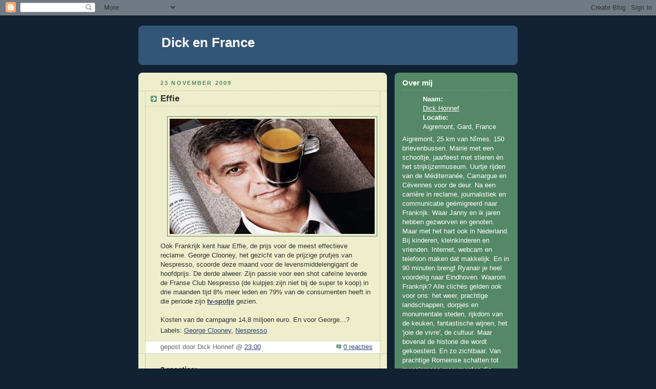

--- FILE ---
content_type: text/html; charset=UTF-8
request_url: https://dickenfrance.blogspot.com/2009/11/effie.html
body_size: 6621
content:
<!DOCTYPE html PUBLIC "-//W3C//DTD XHTML 1.0 Strict//EN" "http://www.w3.org/TR/xhtml1/DTD/xhtml1-strict.dtd">



<html xmlns="http://www.w3.org/1999/xhtml" xml:lang="en" lang="en">

<head>
  <title>Dick en France: Effie</title>

  <script type="text/javascript">(function() { (function(){function b(g){this.t={};this.tick=function(h,m,f){var n=f!=void 0?f:(new Date).getTime();this.t[h]=[n,m];if(f==void 0)try{window.console.timeStamp("CSI/"+h)}catch(q){}};this.getStartTickTime=function(){return this.t.start[0]};this.tick("start",null,g)}var a;if(window.performance)var e=(a=window.performance.timing)&&a.responseStart;var p=e>0?new b(e):new b;window.jstiming={Timer:b,load:p};if(a){var c=a.navigationStart;c>0&&e>=c&&(window.jstiming.srt=e-c)}if(a){var d=window.jstiming.load;
c>0&&e>=c&&(d.tick("_wtsrt",void 0,c),d.tick("wtsrt_","_wtsrt",e),d.tick("tbsd_","wtsrt_"))}try{a=null,window.chrome&&window.chrome.csi&&(a=Math.floor(window.chrome.csi().pageT),d&&c>0&&(d.tick("_tbnd",void 0,window.chrome.csi().startE),d.tick("tbnd_","_tbnd",c))),a==null&&window.gtbExternal&&(a=window.gtbExternal.pageT()),a==null&&window.external&&(a=window.external.pageT,d&&c>0&&(d.tick("_tbnd",void 0,window.external.startE),d.tick("tbnd_","_tbnd",c))),a&&(window.jstiming.pt=a)}catch(g){}})();window.tickAboveFold=function(b){var a=0;if(b.offsetParent){do a+=b.offsetTop;while(b=b.offsetParent)}b=a;b<=750&&window.jstiming.load.tick("aft")};var k=!1;function l(){k||(k=!0,window.jstiming.load.tick("firstScrollTime"))}window.addEventListener?window.addEventListener("scroll",l,!1):window.attachEvent("onscroll",l);
 })();</script><script type="text/javascript">function a(){var b=window.location.href,c=b.split("?");switch(c.length){case 1:return b+"?m=1";case 2:return c[1].search("(^|&)m=")>=0?null:b+"&m=1";default:return null}}var d=navigator.userAgent;if(d.indexOf("Mobile")!=-1&&d.indexOf("WebKit")!=-1&&d.indexOf("iPad")==-1||d.indexOf("Opera Mini")!=-1||d.indexOf("IEMobile")!=-1){var e=a();e&&window.location.replace(e)};
</script><meta http-equiv="Content-Type" content="text/html; charset=UTF-8" />
<meta name="generator" content="Blogger" />
<link rel="icon" type="image/vnd.microsoft.icon" href="https://www.blogger.com/favicon.ico"/>
<link rel="alternate" type="application/atom+xml" title="Dick en France - Atom" href="https://dickenfrance.blogspot.com/feeds/posts/default" />
<link rel="alternate" type="application/rss+xml" title="Dick en France - RSS" href="https://dickenfrance.blogspot.com/feeds/posts/default?alt=rss" />
<link rel="service.post" type="application/atom+xml" title="Dick en France - Atom" href="https://www.blogger.com/feeds/3771195899272706285/posts/default" />
<link rel="alternate" type="application/atom+xml" title="Dick en France - Atom" href="https://dickenfrance.blogspot.com/feeds/2617106236506718604/comments/default" />
<link rel="stylesheet" type="text/css" href="https://www.blogger.com/static/v1/v-css/1601750677-blog_controls.css"/>
<link rel="stylesheet" type="text/css" href="https://www.blogger.com/dyn-css/authorization.css?targetBlogID=3771195899272706285&zx=10d4cf27-7975-45c3-b30c-6cbf2d2cdb68"/>


  <style type="text/css">
/*
-----------------------------------------------
Blogger Template Style
Name:     Rounders 3
Designer: Douglas Bowman
URL:      www.stopdesign.com
Date:     27 Feb 2004
----------------------------------------------- */


body {
  background:#123;
  margin:0;
  padding:20px 10px;
  text-align:center;
  font:x-small/1.5em "Trebuchet MS",Verdana,Arial,Sans-serif;
  color:#ccc;
  font-size/* */:/**/small;
  font-size: /**/small;
  }


/* Page Structure
----------------------------------------------- */
/* The images which help create rounded corners depend on the 
   following widths and measurements. If you want to change 
   these measurements, the images will also need to change.
   */
@media all {
  #content {
    width:740px;
    margin:0 auto;
    text-align:left;
    }
  #main {
    width:485px;
    float:left;
    background:#eec url("//www.blogblog.com/rounders3/corners_main_bot.gif") no-repeat left bottom;
    margin:15px 0 0;
    padding:0 0 10px;
    color:#333;
    font-size:97%;
    line-height:1.5em;
    }
  #main2 {
    float:left;
    width:100%;
    background:url("//www.blogblog.com/rounders3/corners_main_top.gif") no-repeat left top;
    padding:10px 0 0;
    }
  #sidebar {
    width:240px;
    float:right;
    margin:15px 0 0;
    font-size:97%;
    line-height:1.5em;
    }
  }
@media handheld {
  #content {
    width:90%;
    }
  #main {
    width:100%;
    float:none;
    background:#eec;
    }
  #main2 {
    float:none;
    width:100%;
    background:none;
    }
  #sidebar {
    width:100%;
    float:none;
    }
  }


/* Links
----------------------------------------------- */
a:link {
  color:#9db;
  }
a:visited {
  color:#798;
  }
a:hover {
  color:#fff;
  }
a img {
  border-width:0;
  }
#main a:link {
  color:#347;
  }
#main a:visited {
  color:#666;
  }
#main a:hover {
  color:#68a
  }


/* Blog Header
----------------------------------------------- */
@media all {
  #header {
    background:#357 url("//www.blogblog.com/rounders3/corners_cap_bot.gif") no-repeat left bottom;
    margin:0 0 0;
    padding:0 0 8px;
    color:#fff;
    }
  #header div {
    background:url("//www.blogblog.com/rounders3/corners_cap_top.gif") no-repeat left top;
    padding:8px 15px 0;
    }
  }
@media handheld {
  #header {
    background:#357;
    }
  #header div {
    background:none;
    }
  }
#blog-title {
  margin:0;
  padding:10px 30px 5px;
  font-size:200%;
  line-height:1.2em;
  }
#blog-title a {
  text-decoration:none;
  color:#fff;
  }
#description {
  margin:0;
  padding:5px 30px 10px;
  font-size:94%;
  line-height:1.5em;
  color:#abc;
  }


/* Posts
----------------------------------------------- */
.date-header {
  margin:0 28px 0 43px;
  font-size:85%;
  line-height:2em;
  text-transform:uppercase;
  letter-spacing:.2em;
  color:#586;
  }
.post {
  margin:.3em 0 25px;
  padding:0 13px;
  border:1px dotted #bb9;
  border-width:1px 0;
  }
.post-title {
  margin:0;
  font-size:135%;
  line-height:1.5em;
  background:url("//www.blogblog.com/rounders3/icon_arrow.gif") no-repeat 10px .5em;
  display:block;
  border:1px dotted #bb9;
  border-width:0 1px 1px;
  padding:2px 14px 2px 29px;
  color:#333;
  }
#main a.title-link, .post-title strong {
  text-decoration:none;
  display:block;
  }
#main a.title-link:hover {
  background-color:#fff;
  color:#000;
  }
.post-body {
  border:1px dotted #bb9;
  border-width:0 1px 1px;
  border-bottom-color:#eec;
  padding:10px 14px 1px 29px;
  }
html>body .post-body {
  border-bottom-width:0;
  }
.post p {
  margin:0 0 .75em;
  }
p.post-footer {
  background:#fff;
  margin:0;
  padding:2px 14px 2px 29px;
  border:1px dotted #bb9;
  border-bottom:1px solid #eee;
  font-size:100%;
  line-height:1.5em;
  color:#666;
  text-align:right;
  }
html>body p.post-footer {
  border-bottom-color:transparent;
  }
p.post-footer em {
  display:block;
  float:left;
  text-align:left;
  font-style:normal;
  }
a.comment-link {
  /* IE5.0/Win doesn't apply padding to inline elements,
     so we hide these two declarations from it */
  background/* */:/**/url("//www.blogblog.com/rounders3/icon_comment.gif") no-repeat 0 45%;
  padding-left:14px;
  }
html>body a.comment-link {
  /* Respecified, for IE5/Mac's benefit */
  background:url("//www.blogblog.com/rounders3/icon_comment.gif") no-repeat 0 45%;
  padding-left:14px;
  }
.post img {
  margin:0 0 5px 0;
  padding:4px;
  border:1px solid #586;
  }
blockquote {
  margin:.75em 0;
  border:1px dotted #596;
  border-width:1px 0;
  padding:5px 15px;
  }
.post blockquote p {
  margin:.5em 0;
  }


/* Comments
----------------------------------------------- */
#comments {
  margin:-25px 13px 0;
  border:1px dotted #6a7;
  border-width:0 1px 1px;
  padding:20px 0 15px 0;
  }
#comments h4 {
  margin:0 0 10px;
  padding:0 14px 2px 29px;
  border-bottom:1px dotted #6a7;
  font-size:120%;
  line-height:1.4em;
  color:#333;
  }
#comments-block {
  margin:0 15px 0 9px;
  }
.comment-data {
  background:url("//www.blogblog.com/rounders3/icon_comment.gif") no-repeat 2px .3em;
  margin:.5em 0;
  padding:0 0 0 20px;
  color:#666;
  }
.comment-poster {
  font-weight:bold;
  }
.comment-body {
  margin:0 0 1.25em;
  padding:0 0 0 20px;
  }
.comment-body p {
  margin:0 0 .5em;
  }
.comment-timestamp {
  margin:0 0 .5em;
  padding:0 0 .75em 20px;
  color:#fff;
  }
.comment-timestamp a:link {
  color:#fff;
  }
.deleted-comment {
  font-style:italic;
  color:gray;
  }


/* Profile
----------------------------------------------- */
@media all {
  #profile-container {
    background:#586 url("//www.blogblog.com/rounders3/corners_prof_bot.gif") no-repeat left bottom;
    margin:0 0 15px;
    padding:0 0 10px;
    color:#fff;
    }
  #profile-container h2 {
    background:url("//www.blogblog.com/rounders3/corners_prof_top.gif") no-repeat left top;
    padding:10px 15px .2em;
    margin:0;
    border-width:0;
    font-size:115%;
    line-height:1.5em;
    color:#fff;
    }
  }
@media handheld {
  #profile-container {
    background:#586;
    }
  #profile-container h2 {
    background:none;
    }
  }

.profile-datablock {
  margin:0 15px .5em;
  border-top:1px dotted #7a8;
  padding-top:8px;
  }
.profile-img {display:inline;}
.profile-img img {
  float:left;
  margin:0 10px 5px 0;
  border:4px solid #bec;
  }
.profile-data strong {
  display:block;
  }
#profile-container p {
  margin:0 15px .5em;
  }
#profile-container .profile-textblock {
  clear:left;
  }
#profile-container a {
  color:#fff;
  }
.profile-link a {
  background:url("//www.blogblog.com/rounders3/icon_profile.gif") no-repeat 0 .1em;
  padding-left:15px;
  font-weight:bold;
  }
ul.profile-datablock {
  list-style-type:none;
  }


/* Sidebar Boxes
----------------------------------------------- */
@media all {
  .box {
    background:#234 url("//www.blogblog.com/rounders3/corners_side_top.gif") no-repeat left top;
    margin:0 0 15px;
    padding:10px 0 0;
    color:#abc;
    }
  .box2 {
    background:url("//www.blogblog.com/rounders3/corners_side_bot.gif") no-repeat left bottom;
    padding:0 13px 8px;
    }
  }
@media handheld {
  .box {
    background:#234;
    }
  .box2 {
    background:none;
    }
  }
.sidebar-title {
  margin:0;
  padding:0 0 .2em;
  border-bottom:1px dotted #456;
  font-size:115%;
  line-height:1.5em;
  color:#abc;
  }
.box ul {
  margin:.5em 0 1.25em;
  padding:0 0px;
  list-style:none;
  }
.box ul li {
  background:url("//www.blogblog.com/rounders3/icon_arrow_sm.gif") no-repeat 2px .25em;
  margin:0;
  padding:0 0 3px 16px;
  margin-bottom:3px;
  border-bottom:1px dotted #345;
  line-height:1.4em;
  }
.box p {
  margin:0 0 .6em;
  }


/* Footer
----------------------------------------------- */
#footer {
  clear:both;
  margin:0;
  padding:15px 0 0;
  }
@media all {
  #footer div {
    background:#357 url("//www.blogblog.com/rounders3/corners_cap_top.gif") no-repeat left top;
    padding:8px 0 0;
    color:#fff;
    }
  #footer div div {
    background:url("//www.blogblog.com/rounders3/corners_cap_bot.gif") no-repeat left bottom;
    padding:0 15px 8px;
    }
  }
@media handheld {
  #footer div {
    background:#357;
    }
  #footer div div {
    background:none;
    }
  }
#footer hr {display:none;}
#footer p {margin:0;}
#footer a {color:#fff;} 


/* Feeds
----------------------------------------------- */
#blogfeeds {
  }
#postfeeds {
  padding:0 15px 0;
  }
  </style>


<meta name='google-adsense-platform-account' content='ca-host-pub-1556223355139109'/>
<meta name='google-adsense-platform-domain' content='blogspot.com'/>
<!-- --><style type="text/css">@import url(//www.blogger.com/static/v1/v-css/navbar/3334278262-classic.css);
div.b-mobile {display:none;}
</style>

</head>



<body><script type="text/javascript">
    function setAttributeOnload(object, attribute, val) {
      if(window.addEventListener) {
        window.addEventListener('load',
          function(){ object[attribute] = val; }, false);
      } else {
        window.attachEvent('onload', function(){ object[attribute] = val; });
      }
    }
  </script>
<div id="navbar-iframe-container"></div>
<script type="text/javascript" src="https://apis.google.com/js/platform.js"></script>
<script type="text/javascript">
      gapi.load("gapi.iframes:gapi.iframes.style.bubble", function() {
        if (gapi.iframes && gapi.iframes.getContext) {
          gapi.iframes.getContext().openChild({
              url: 'https://www.blogger.com/navbar/3771195899272706285?origin\x3dhttps://dickenfrance.blogspot.com',
              where: document.getElementById("navbar-iframe-container"),
              id: "navbar-iframe"
          });
        }
      });
    </script>



<!-- Begin #content - Centers all content and provides edges for floated columns -->

<div id="content">



<!-- Blog Header -->

<div id="header"><div>

  <h1 id="blog-title">
    <a href="http://dickenfrance.blogspot.com/">
	Dick en France
	</a>
  </h1>
  <p id="description"></p>

</div></div>





<!-- Begin #main - Contains main-column blog content -->

<div id="main"><div id="main2"><div id="main3">



    
  <h2 class="date-header">23 november 2009</h2>
  

  

     

  <!-- Begin .post -->

  <div class="post"><a name="2617106236506718604"></a>

     

    
	 
    <h3 class="post-title">
	 Effie
    </h3>
	 
    

    <div class="post-body">

      <p>
      <div style="clear:both;"></div><div class="separator" style="clear: both; text-align: center;"><a href="https://blogger.googleusercontent.com/img/b/R29vZ2xl/AVvXsEisJDMBSNxvZyr8brQaY7giy6gjLI48oX2KCLWuEmGyqfCTXsIzkeLPjwFPSbgpvr0wiqUa_xX7SUn0aM9_Nz14gzUMWtEuJ_9u-2wVUySEBEfRgbMdTUbM7PkhUosGocsQY7NDrRK6XW_i/s1600/effie.jpg" imageanchor="1" style="margin-left: 1em; margin-right: 1em;"><img border="0" src="https://blogger.googleusercontent.com/img/b/R29vZ2xl/AVvXsEisJDMBSNxvZyr8brQaY7giy6gjLI48oX2KCLWuEmGyqfCTXsIzkeLPjwFPSbgpvr0wiqUa_xX7SUn0aM9_Nz14gzUMWtEuJ_9u-2wVUySEBEfRgbMdTUbM7PkhUosGocsQY7NDrRK6XW_i/s400/effie.jpg" /></a><br />
</div>Ook Frankrijk kent haar Effie, de prijs voor de meest effectieve reclame. George Clooney, het gezicht van de prijzige prutjes van Nespresso, scoorde deze maand voor de levensmiddelengigant de hoofdprijs. De derde alweer. Zijn passie voor een shot cafeïne leverde de Franse Club Nespresso (de kuipjes zijn niet bij de super te koop) in drie maanden tijd 8% meer leden en 79% van de consumenten heeft in die periode zijn <a onclick="window.open(&#39;http://www.youtube.com/watch?v=_6V0Rhi_RI0&#39;, &#39;nummer&#39;,&#39;width=680,height=550, scrollbars=yes,status=yes&#39;); return false; " href="//www.youtube.com/watch?v=_6V0Rhi_RI0"><b>tv-spotje</b></a> gezien.<br />
<br />
Kosten van de campagne 14,8 miljoen euro. En voor George...?<div style="clear:both; padding-bottom:0.25em"></div><p class="blogger-labels">Labels: <a rel='tag' href="http://dickenfrance.blogspot.com/search/label/George%20Clooney">George Clooney</a>, <a rel='tag' href="http://dickenfrance.blogspot.com/search/label/Nespresso">Nespresso</a></p>
    </p>

    </div>

    <p class="post-footer">
      <em>gepost door Dick Honnef @ <a href="http://dickenfrance.blogspot.com/2009/11/effie.html" title="permanent link">23:00</a></em> &nbsp;
      
         <a class="comment-link" href="https://www.blogger.com/comment/fullpage/post/3771195899272706285/2617106236506718604" onclick="window.open('https://www.blogger.com/comment/fullpage/post/3771195899272706285/2617106236506718604', 'bloggerPopup', 'toolbar=0,scrollbars=1,location=0,statusbar=1,menubar=0,resizable=1,width=400,height=450');return false;"><span style="text-transform:lowercase">0 reacties</span></a>
      
  <span class="item-control blog-admin pid-1295378989"><a style="border:none;" href="https://www.blogger.com/post-edit.g?blogID=3771195899272706285&postID=2617106236506718604&from=pencil" title="Post bewerken"><img class="icon-action" alt="" src="https://resources.blogblog.com/img/icon18_edit_allbkg.gif" height="18" width="18"></a></span>
    </p>

  

  </div>

  <!-- End .post -->

  


  <!-- Begin #comments -->
 

  <div id="comments">

	<a name="comments"></a>

    <h4>0 reacties:</h4>

    <dl id="comments-block">
      
    </dl>
	
	<p class="comment-timestamp">
    <a class="comment-link" href="https://www.blogger.com/comment/fullpage/post/3771195899272706285/2617106236506718604" onclick="window.open(this.href, 'bloggerPopup', 'toolbar=0,scrollbars=1,location=0,statusbar=1,menubar=0,resizable=1,width=400,height=450');return false;">Een reactie posten</a>
    </p>
    <p id="postfeeds">Aanmelden bij Reacties posten [<a target="_blank" href="https://dickenfrance.blogspot.com/feeds/2617106236506718604/comments/default" type="application/atom+xml">Atom</a>]</p>
    	    
    


	
	<p style="padding-left:20px;">
	<a href="http://dickenfrance.blogspot.com/">&lt;&lt; Homepage</a>
    </p>
    </div>



  <!-- End #comments -->





</div></div></div>

<!-- End #main -->









<!-- Begin #sidebar -->

<div id="sidebar">

  

  <!-- Begin #profile-container -->

   <div id="profile-container"><h2 class="sidebar-title">Over mij</h2>
<dl class="profile-datablock">
<dd class="profile-data"><strong>Naam:</strong> <a rel="author" href="https://www.blogger.com/profile/17101450637618696495"> Dick Honnef </a></dd>
<dd class="profile-data"><strong>Locatie:</strong>  Aigremont, Gard, France </dd></dl>
<p class="profile-textblock">Aigremont, 25 km van Nîmes. 150 brievenbussen. Mairie met een schooltje, jaarfeest met stieren èn het strijkijzermuseum. Uurtje rijden van de Méditerranée, Camargue en Cévennes voor de deur. 

Na een carrière in reclame, journalistiek en communicatie geëmigreerd naar Frankrijk. Waar Janny en ik jaren hebben gezworven en genoten. Maar met het hart ook in Nederland. Bij kinderen, kleinkinderen en vrienden. Internet, webcam en telefoon maken dat makkelijk. En in 90 minuten brengt Ryanair je heel voordelig naar Eindhoven.
Waarom Frankrijk? Alle clichés gelden ook voor ons: het weer, prachtige landschappen, dorpjes en monumentale steden, rijkdom van de keuken, fantastische wijnen, het 'joie de vivre', de cultuur. Maar bovenal de historie die wordt gekoesterd. En zo zichtbaar. Van prachtige Romeinse schatten tot megalomane monumenten die koningen, een zelfbenoemde keizer en presidenten achterlieten.
Land vol oude en nieuwe sporen waarop men trots is. Als (amateur) historicus genieten dus.</p>
<p class="profile-link"><a rel="author" href="https://www.blogger.com/profile/17101450637618696495">Mijn volledige profiel tonen</a></p></div>

  <!-- End #profile -->



  

  <!-- Begin .box -->

  <div class="box"><div class="box2"><div class="box3">
    
        

    <h2 class="sidebar-title">Vorige posts</h2>
  
  <ul id="recently">
    
        <li><a href="http://dickenfrance.blogspot.com/2007/09/boisset-danduze.html">Boisset d&#39;Anduze</a></li>
     
        <li><a href="http://dickenfrance.blogspot.com/2009/11/monnik.html">Monnik</a></li>
     
        <li><a href="http://dickenfrance.blogspot.com/2007/10/chasse.html">Chasse</a></li>
     
        <li><a href="http://dickenfrance.blogspot.com/2009/11/paul-martin.html">Zorgenkindjes</a></li>
     
        <li><a href="http://dickenfrance.blogspot.com/2007/09/jean-pierre-chabrol.html">Jean-Pierre Chabrol</a></li>
     
        <li><a href="http://dickenfrance.blogspot.com/2009/11/de-franse-revolutie-waarbij-mede-door.html">Staking</a></li>
     
        <li><a href="http://dickenfrance.blogspot.com/2009/11/larmistice.html">L&#39;armistice</a></li>
     
        <li><a href="http://dickenfrance.blogspot.com/2009/11/jatwerk.html">Jatwerk</a></li>
     
        <li><a href="http://dickenfrance.blogspot.com/2009/11/muur.html">Muur</a></li>
     
        <li><a href="http://dickenfrance.blogspot.com/2009/11/paaps.html">Paaps</a></li>
     
  </ul>
  
  
  
  
  <p id="powered-by"><a href="//www.blogger.com"><img src="https://lh3.googleusercontent.com/blogger_img_proxy/AEn0k_vFWdiQa2Cn5Ler67AER5jftteUhR_0CzpgrXJimKJjyQSUj1NJ8mO4lq7MWQjKnkjw5-nLBlVPHbN0CaxNnxma8sUQwnEqYc3lRPowb6wj=s0-d" alt="Powered by Blogger"></a></p>
  <p id="blogfeeds">Aanmelden bij<br />Reacties [<a target="_blank" href="https://dickenfrance.blogspot.com/feeds/posts/default" type="application/atom+xml">Atom</a>]</p>

    

    <!--

    <p>This is a paragraph of text that could go in the sidebar.</p>

    -->

  

  </div></div></div>

  <!-- End .box -->





</div>

<!-- End #sidebar -->









<!-- Begin #footer -->

<div id="footer"><div><div><hr />



  <p><!-- This is an optional footer. If you want text here, place it inside these tags, and remove this comment. -->&nbsp;</p>



</div></div></div>

<!-- End #footer -->









</div>

<!-- End #content -->



</body>

</html>
